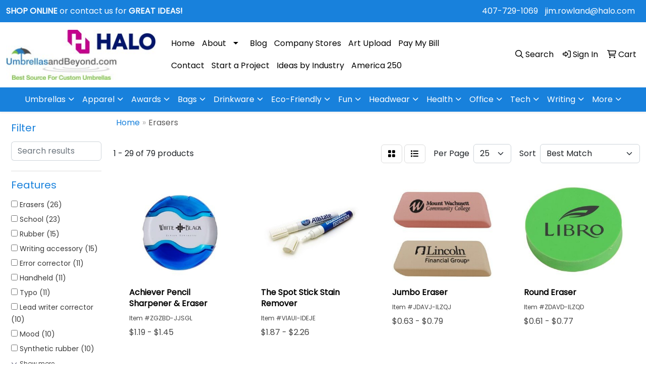

--- FILE ---
content_type: text/html
request_url: https://www.uabpromos.com/ws/ws.dll/StartSrch?UID=101030&WENavID=16676872
body_size: 12933
content:
<!DOCTYPE html>
<html lang="en"><head>
<meta charset="utf-8">
<meta http-equiv="X-UA-Compatible" content="IE=edge">
<meta name="viewport" content="width=device-width, initial-scale=1">
<!-- The above 3 meta tags *must* come first in the head; any other head content must come *after* these tags -->


<link href="/distsite/styles/8/css/bootstrap.min.css" rel="stylesheet" />
<link href="https://fonts.googleapis.com/css?family=Open+Sans:400,600|Oswald:400,600" rel="stylesheet">
<link href="/distsite/styles/8/css/owl.carousel.min.css" rel="stylesheet">
<link href="/distsite/styles/8/css/nouislider.css" rel="stylesheet">
<!--<link href="/distsite/styles/8/css/menu.css" rel="stylesheet"/>-->
<link href="/distsite/styles/8/css/flexslider.css" rel="stylesheet">
<link href="/distsite/styles/8/css/all.min.css" rel="stylesheet">
<link href="/distsite/styles/8/css/slick/slick.css" rel="stylesheet"/>
<link href="/distsite/styles/8/css/lightbox/lightbox.css" rel="stylesheet"  />
<link href="/distsite/styles/8/css/yamm.css" rel="stylesheet" />
<!-- Custom styles for this theme -->
<link href="/we/we.dll/StyleSheet?UN=101030&Type=WETheme&TS=C46045.3539930556" rel="stylesheet">
<!-- Custom styles for this theme -->
<link href="/we/we.dll/StyleSheet?UN=101030&Type=WETheme-PS&TS=C46045.3539930556" rel="stylesheet">
<style>

#header-btm {
padding:0;
}
#contact-page > div > div:nth-child(1) > div.contact-content > h1{
   display: none;
}

</style>

<!-- HTML5 shim and Respond.js for IE8 support of HTML5 elements and media queries -->
<!--[if lt IE 9]>
      <script src="https://oss.maxcdn.com/html5shiv/3.7.3/html5shiv.min.js"></script>
      <script src="https://oss.maxcdn.com/respond/1.4.2/respond.min.js"></script>
    <![endif]-->

</head>

<body style="background:#fff;">


  <!-- Slide-Out Menu -->
  <div id="filter-menu" class="filter-menu">
    <button id="close-menu" class="btn-close"></button>
    <div class="menu-content">
      
<aside class="filter-sidebar">



<div class="filter-section first">
	<h2>Filter</h2>
	 <div class="input-group mb-3">
	 <input type="text" style="border-right:0;" placeholder="Search results" class="form-control text-search-within-results" name="SearchWithinResults" value="" maxlength="100" onkeyup="HandleTextFilter(event);">
	  <label class="input-group-text" style="background-color:#fff;"><a  style="display:none;" href="javascript:void(0);" class="remove-filter" data-toggle="tooltip" title="Clear" onclick="ClearTextFilter();"><i class="far fa-times" aria-hidden="true"></i> <span class="fa-sr-only">x</span></a></label>
	</div>
</div>

<a href="javascript:void(0);" class="clear-filters"  style="display:none;" onclick="ClearDrillDown();">Clear all filters</a>

<div class="filter-section"  style="display:none;">
	<h2>Categories</h2>

	<div class="filter-list">

	 

		<!-- wrapper for more filters -->
        <div class="show-filter">

		</div><!-- showfilters -->

	</div>

		<a href="#" class="show-more"  style="display:none;" >Show more</a>
</div>


<div class="filter-section" >
	<h2>Features</h2>

		<div class="filter-list">

	  		<div class="checkbox"><label><input class="filtercheckbox" type="checkbox" name="2|Erasers" ><span> Erasers (26)</span></label></div><div class="checkbox"><label><input class="filtercheckbox" type="checkbox" name="2|School" ><span> School (23)</span></label></div><div class="checkbox"><label><input class="filtercheckbox" type="checkbox" name="2|Rubber" ><span> Rubber (15)</span></label></div><div class="checkbox"><label><input class="filtercheckbox" type="checkbox" name="2|Writing accessory" ><span> Writing accessory (15)</span></label></div><div class="checkbox"><label><input class="filtercheckbox" type="checkbox" name="2|Error corrector" ><span> Error corrector (11)</span></label></div><div class="checkbox"><label><input class="filtercheckbox" type="checkbox" name="2|Handheld" ><span> Handheld (11)</span></label></div><div class="checkbox"><label><input class="filtercheckbox" type="checkbox" name="2|Typo" ><span> Typo (11)</span></label></div><div class="checkbox"><label><input class="filtercheckbox" type="checkbox" name="2|Lead writer corrector" ><span> Lead writer corrector (10)</span></label></div><div class="checkbox"><label><input class="filtercheckbox" type="checkbox" name="2|Mood" ><span> Mood (10)</span></label></div><div class="checkbox"><label><input class="filtercheckbox" type="checkbox" name="2|Synthetic rubber" ><span> Synthetic rubber (10)</span></label></div><div class="show-filter"><div class="checkbox"><label><input class="filtercheckbox" type="checkbox" name="2|Die cut" ><span> Die cut (9)</span></label></div><div class="checkbox"><label><input class="filtercheckbox" type="checkbox" name="2|Graphite remover" ><span> Graphite remover (9)</span></label></div><div class="checkbox"><label><input class="filtercheckbox" type="checkbox" name="2|Heat sensitive" ><span> Heat sensitive (9)</span></label></div><div class="checkbox"><label><input class="filtercheckbox" type="checkbox" name="2|Rectangle" ><span> Rectangle (9)</span></label></div><div class="checkbox"><label><input class="filtercheckbox" type="checkbox" name="2|Sharpener" ><span> Sharpener (9)</span></label></div><div class="checkbox"><label><input class="filtercheckbox" type="checkbox" name="2|Pencil" ><span> Pencil (8)</span></label></div><div class="checkbox"><label><input class="filtercheckbox" type="checkbox" name="2|Round" ><span> Round (8)</span></label></div><div class="checkbox"><label><input class="filtercheckbox" type="checkbox" name="2|Flat" ><span> Flat (7)</span></label></div><div class="checkbox"><label><input class="filtercheckbox" type="checkbox" name="2|Color change" ><span> Color change (6)</span></label></div><div class="checkbox"><label><input class="filtercheckbox" type="checkbox" name="2|Combo" ><span> Combo (6)</span></label></div><div class="checkbox"><label><input class="filtercheckbox" type="checkbox" name="2|Label" ><span> Label (6)</span></label></div><div class="checkbox"><label><input class="filtercheckbox" type="checkbox" name="2|Plastic" ><span> Plastic (6)</span></label></div><div class="checkbox"><label><input class="filtercheckbox" type="checkbox" name="2|Spot stick" ><span> Spot stick (6)</span></label></div><div class="checkbox"><label><input class="filtercheckbox" type="checkbox" name="2|Square corner" ><span> Square corner (6)</span></label></div><div class="checkbox"><label><input class="filtercheckbox" type="checkbox" name="2|Blade" ><span> Blade (5)</span></label></div><div class="checkbox"><label><input class="filtercheckbox" type="checkbox" name="2|Circle" ><span> Circle (5)</span></label></div><div class="checkbox"><label><input class="filtercheckbox" type="checkbox" name="2|Pocket clip" ><span> Pocket clip (5)</span></label></div><div class="checkbox"><label><input class="filtercheckbox" type="checkbox" name="2|Change color" ><span> Change color (4)</span></label></div><div class="checkbox"><label><input class="filtercheckbox" type="checkbox" name="2|Erase" ><span> Erase (4)</span></label></div><div class="checkbox"><label><input class="filtercheckbox" type="checkbox" name="2|Office" ><span> Office (4)</span></label></div><div class="checkbox"><label><input class="filtercheckbox" type="checkbox" name="2|Pen" ><span> Pen (4)</span></label></div><div class="checkbox"><label><input class="filtercheckbox" type="checkbox" name="2|Rounded corner" ><span> Rounded corner (4)</span></label></div><div class="checkbox"><label><input class="filtercheckbox" type="checkbox" name="2|Student" ><span> Student (4)</span></label></div><div class="checkbox"><label><input class="filtercheckbox" type="checkbox" name="2|Supplies" ><span> Supplies (4)</span></label></div><div class="checkbox"><label><input class="filtercheckbox" type="checkbox" name="2|Child" ><span> Child (3)</span></label></div><div class="checkbox"><label><input class="filtercheckbox" type="checkbox" name="2|Clothing" ><span> Clothing (3)</span></label></div><div class="checkbox"><label><input class="filtercheckbox" type="checkbox" name="2|Coffee stain remover" ><span> Coffee stain remover (3)</span></label></div><div class="checkbox"><label><input class="filtercheckbox" type="checkbox" name="2|College" ><span> College (3)</span></label></div><div class="checkbox"><label><input class="filtercheckbox" type="checkbox" name="2|Compact" ><span> Compact (3)</span></label></div><div class="checkbox"><label><input class="filtercheckbox" type="checkbox" name="2|Dabber" ><span> Dabber (3)</span></label></div><div class="checkbox"><label><input class="filtercheckbox" type="checkbox" name="2|Dispenser" ><span> Dispenser (3)</span></label></div><div class="checkbox"><label><input class="filtercheckbox" type="checkbox" name="2|Erasure" ><span> Erasure (3)</span></label></div><div class="checkbox"><label><input class="filtercheckbox" type="checkbox" name="2|Flexible" ><span> Flexible (3)</span></label></div><div class="checkbox"><label><input class="filtercheckbox" type="checkbox" name="2|Instant stain remover" ><span> Instant stain remover (3)</span></label></div><div class="checkbox"><label><input class="filtercheckbox" type="checkbox" name="2|Kid" ><span> Kid (3)</span></label></div><div class="checkbox"><label><input class="filtercheckbox" type="checkbox" name="2|Magnetic" ><span> Magnetic (3)</span></label></div><div class="checkbox"><label><input class="filtercheckbox" type="checkbox" name="2|Marker" ><span> Marker (3)</span></label></div><div class="checkbox"><label><input class="filtercheckbox" type="checkbox" name="2|New" ><span> New (3)</span></label></div><div class="checkbox"><label><input class="filtercheckbox" type="checkbox" name="2|Non-toxic" ><span> Non-toxic (3)</span></label></div><div class="checkbox"><label><input class="filtercheckbox" type="checkbox" name="2|Pencil eraser" ><span> Pencil eraser (3)</span></label></div></div>

			<!-- wrapper for more filters -->
			<div class="show-filter">

			</div><!-- showfilters -->
 		</div>
		<a href="#" class="show-more"  >Show more</a>


</div>


<div class="filter-section" >
	<h2>Colors</h2>

		<div class="filter-list">

		  	<div class="checkbox"><label><input class="filtercheckbox" type="checkbox" name="1|Blue" ><span> Blue (38)</span></label></div><div class="checkbox"><label><input class="filtercheckbox" type="checkbox" name="1|White" ><span> White (23)</span></label></div><div class="checkbox"><label><input class="filtercheckbox" type="checkbox" name="1|Green" ><span> Green (21)</span></label></div><div class="checkbox"><label><input class="filtercheckbox" type="checkbox" name="1|Red" ><span> Red (21)</span></label></div><div class="checkbox"><label><input class="filtercheckbox" type="checkbox" name="1|Yellow" ><span> Yellow (19)</span></label></div><div class="checkbox"><label><input class="filtercheckbox" type="checkbox" name="1|Neon green" ><span> Neon green (13)</span></label></div><div class="checkbox"><label><input class="filtercheckbox" type="checkbox" name="1|Neon pink" ><span> Neon pink (12)</span></label></div><div class="checkbox"><label><input class="filtercheckbox" type="checkbox" name="1|Neon yellow" ><span> Neon yellow (12)</span></label></div><div class="checkbox"><label><input class="filtercheckbox" type="checkbox" name="1|Neon orange" ><span> Neon orange (11)</span></label></div><div class="checkbox"><label><input class="filtercheckbox" type="checkbox" name="1|Pink" ><span> Pink (11)</span></label></div><div class="show-filter"><div class="checkbox"><label><input class="filtercheckbox" type="checkbox" name="1|Blue/white" ><span> Blue/white (10)</span></label></div><div class="checkbox"><label><input class="filtercheckbox" type="checkbox" name="1|Green/yellow" ><span> Green/yellow (10)</span></label></div><div class="checkbox"><label><input class="filtercheckbox" type="checkbox" name="1|Orange/yellow" ><span> Orange/yellow (10)</span></label></div><div class="checkbox"><label><input class="filtercheckbox" type="checkbox" name="1|Purple/pink" ><span> Purple/pink (10)</span></label></div><div class="checkbox"><label><input class="filtercheckbox" type="checkbox" name="1|Black" ><span> Black (8)</span></label></div><div class="checkbox"><label><input class="filtercheckbox" type="checkbox" name="1|Orange" ><span> Orange (8)</span></label></div><div class="checkbox"><label><input class="filtercheckbox" type="checkbox" name="1|Brown" ><span> Brown (5)</span></label></div><div class="checkbox"><label><input class="filtercheckbox" type="checkbox" name="1|Trans blue" ><span> Trans blue (3)</span></label></div><div class="checkbox"><label><input class="filtercheckbox" type="checkbox" name="1|Trans red" ><span> Trans red (3)</span></label></div><div class="checkbox"><label><input class="filtercheckbox" type="checkbox" name="1|Clear" ><span> Clear (2)</span></label></div><div class="checkbox"><label><input class="filtercheckbox" type="checkbox" name="1|Clear/dark blue" ><span> Clear/dark blue (2)</span></label></div><div class="checkbox"><label><input class="filtercheckbox" type="checkbox" name="1|Clear/red" ><span> Clear/red (2)</span></label></div><div class="checkbox"><label><input class="filtercheckbox" type="checkbox" name="1|Clear/white" ><span> Clear/white (2)</span></label></div><div class="checkbox"><label><input class="filtercheckbox" type="checkbox" name="1|Trans green" ><span> Trans green (2)</span></label></div><div class="checkbox"><label><input class="filtercheckbox" type="checkbox" name="1|Translucent red" ><span> Translucent red (2)</span></label></div><div class="checkbox"><label><input class="filtercheckbox" type="checkbox" name="1|Various" ><span> Various (2)</span></label></div><div class="checkbox"><label><input class="filtercheckbox" type="checkbox" name="1|Black/black" ><span> Black/black (1)</span></label></div><div class="checkbox"><label><input class="filtercheckbox" type="checkbox" name="1|Black/blue" ><span> Black/blue (1)</span></label></div><div class="checkbox"><label><input class="filtercheckbox" type="checkbox" name="1|Black/brown" ><span> Black/brown (1)</span></label></div><div class="checkbox"><label><input class="filtercheckbox" type="checkbox" name="1|Black/green" ><span> Black/green (1)</span></label></div><div class="checkbox"><label><input class="filtercheckbox" type="checkbox" name="1|Black/orange" ><span> Black/orange (1)</span></label></div><div class="checkbox"><label><input class="filtercheckbox" type="checkbox" name="1|Black/pink" ><span> Black/pink (1)</span></label></div><div class="checkbox"><label><input class="filtercheckbox" type="checkbox" name="1|Black/purple" ><span> Black/purple (1)</span></label></div><div class="checkbox"><label><input class="filtercheckbox" type="checkbox" name="1|Black/red" ><span> Black/red (1)</span></label></div><div class="checkbox"><label><input class="filtercheckbox" type="checkbox" name="1|Black/yellow" ><span> Black/yellow (1)</span></label></div><div class="checkbox"><label><input class="filtercheckbox" type="checkbox" name="1|Blackblueyellow" ><span> Blackblueyellow (1)</span></label></div><div class="checkbox"><label><input class="filtercheckbox" type="checkbox" name="1|Blackredyellow" ><span> Blackredyellow (1)</span></label></div><div class="checkbox"><label><input class="filtercheckbox" type="checkbox" name="1|Eraser red" ><span> Eraser red (1)</span></label></div><div class="checkbox"><label><input class="filtercheckbox" type="checkbox" name="1|Lime green" ><span> Lime green (1)</span></label></div><div class="checkbox"><label><input class="filtercheckbox" type="checkbox" name="1|Pms# 803c fluorescent yellow" ><span> Pms# 803c fluorescent yellow (1)</span></label></div><div class="checkbox"><label><input class="filtercheckbox" type="checkbox" name="1|Pms# 806c fluorescent pink" ><span> Pms# 806c fluorescent pink (1)</span></label></div><div class="checkbox"><label><input class="filtercheckbox" type="checkbox" name="1|Purple" ><span> Purple (1)</span></label></div><div class="checkbox"><label><input class="filtercheckbox" type="checkbox" name="1|Redyellow" ><span> Redyellow (1)</span></label></div><div class="checkbox"><label><input class="filtercheckbox" type="checkbox" name="1|Solid black" ><span> Solid black (1)</span></label></div><div class="checkbox"><label><input class="filtercheckbox" type="checkbox" name="1|Trans black" ><span> Trans black (1)</span></label></div><div class="checkbox"><label><input class="filtercheckbox" type="checkbox" name="1|Translucent blue" ><span> Translucent blue (1)</span></label></div><div class="checkbox"><label><input class="filtercheckbox" type="checkbox" name="1|Translucent dark blue" ><span> Translucent dark blue (1)</span></label></div><div class="checkbox"><label><input class="filtercheckbox" type="checkbox" name="1|Translucent dark green" ><span> Translucent dark green (1)</span></label></div><div class="checkbox"><label><input class="filtercheckbox" type="checkbox" name="1|Translucent light blue" ><span> Translucent light blue (1)</span></label></div><div class="checkbox"><label><input class="filtercheckbox" type="checkbox" name="1|Translucent light green" ><span> Translucent light green (1)</span></label></div></div>


			<!-- wrapper for more filters -->
			<div class="show-filter">

			</div><!-- showfilters -->

		  </div>

		<a href="#" class="show-more"  >Show more</a>
</div>


<div class="filter-section"  >
	<h2>Price Range</h2>
	<div class="filter-price-wrap">
		<div class="filter-price-inner">
			<div class="input-group">
				<span class="input-group-text input-group-text-white">$</span>
				<input type="text" class="form-control form-control-sm filter-min-prices" name="min-prices" value="" placeholder="Min" onkeyup="HandlePriceFilter(event);">
			</div>
			<div class="input-group">
				<span class="input-group-text input-group-text-white">$</span>
				<input type="text" class="form-control form-control-sm filter-max-prices" name="max-prices" value="" placeholder="Max" onkeyup="HandlePriceFilter(event);">
			</div>
		</div>
		<a href="javascript:void(0)" onclick="SetPriceFilter();" ><i class="fa-solid fa-chevron-right"></i></a>
	</div>
</div>

<div class="filter-section"   >
	<h2>Quantity</h2>
	<div class="filter-price-wrap mb-2">
		<input type="text" class="form-control form-control-sm filter-quantity" value="" placeholder="Qty" onkeyup="HandleQuantityFilter(event);">
		<a href="javascript:void(0)" onclick="SetQuantityFilter();"><i class="fa-solid fa-chevron-right"></i></a>
	</div>
</div>




	</aside>

    </div>
</div>




	<div class="container-fluid">
		<div class="row">

			<div class="col-md-3 col-lg-2">
        <div class="d-none d-md-block">
          <div id="desktop-filter">
            
<aside class="filter-sidebar">



<div class="filter-section first">
	<h2>Filter</h2>
	 <div class="input-group mb-3">
	 <input type="text" style="border-right:0;" placeholder="Search results" class="form-control text-search-within-results" name="SearchWithinResults" value="" maxlength="100" onkeyup="HandleTextFilter(event);">
	  <label class="input-group-text" style="background-color:#fff;"><a  style="display:none;" href="javascript:void(0);" class="remove-filter" data-toggle="tooltip" title="Clear" onclick="ClearTextFilter();"><i class="far fa-times" aria-hidden="true"></i> <span class="fa-sr-only">x</span></a></label>
	</div>
</div>

<a href="javascript:void(0);" class="clear-filters"  style="display:none;" onclick="ClearDrillDown();">Clear all filters</a>

<div class="filter-section"  style="display:none;">
	<h2>Categories</h2>

	<div class="filter-list">

	 

		<!-- wrapper for more filters -->
        <div class="show-filter">

		</div><!-- showfilters -->

	</div>

		<a href="#" class="show-more"  style="display:none;" >Show more</a>
</div>


<div class="filter-section" >
	<h2>Features</h2>

		<div class="filter-list">

	  		<div class="checkbox"><label><input class="filtercheckbox" type="checkbox" name="2|Erasers" ><span> Erasers (26)</span></label></div><div class="checkbox"><label><input class="filtercheckbox" type="checkbox" name="2|School" ><span> School (23)</span></label></div><div class="checkbox"><label><input class="filtercheckbox" type="checkbox" name="2|Rubber" ><span> Rubber (15)</span></label></div><div class="checkbox"><label><input class="filtercheckbox" type="checkbox" name="2|Writing accessory" ><span> Writing accessory (15)</span></label></div><div class="checkbox"><label><input class="filtercheckbox" type="checkbox" name="2|Error corrector" ><span> Error corrector (11)</span></label></div><div class="checkbox"><label><input class="filtercheckbox" type="checkbox" name="2|Handheld" ><span> Handheld (11)</span></label></div><div class="checkbox"><label><input class="filtercheckbox" type="checkbox" name="2|Typo" ><span> Typo (11)</span></label></div><div class="checkbox"><label><input class="filtercheckbox" type="checkbox" name="2|Lead writer corrector" ><span> Lead writer corrector (10)</span></label></div><div class="checkbox"><label><input class="filtercheckbox" type="checkbox" name="2|Mood" ><span> Mood (10)</span></label></div><div class="checkbox"><label><input class="filtercheckbox" type="checkbox" name="2|Synthetic rubber" ><span> Synthetic rubber (10)</span></label></div><div class="show-filter"><div class="checkbox"><label><input class="filtercheckbox" type="checkbox" name="2|Die cut" ><span> Die cut (9)</span></label></div><div class="checkbox"><label><input class="filtercheckbox" type="checkbox" name="2|Graphite remover" ><span> Graphite remover (9)</span></label></div><div class="checkbox"><label><input class="filtercheckbox" type="checkbox" name="2|Heat sensitive" ><span> Heat sensitive (9)</span></label></div><div class="checkbox"><label><input class="filtercheckbox" type="checkbox" name="2|Rectangle" ><span> Rectangle (9)</span></label></div><div class="checkbox"><label><input class="filtercheckbox" type="checkbox" name="2|Sharpener" ><span> Sharpener (9)</span></label></div><div class="checkbox"><label><input class="filtercheckbox" type="checkbox" name="2|Pencil" ><span> Pencil (8)</span></label></div><div class="checkbox"><label><input class="filtercheckbox" type="checkbox" name="2|Round" ><span> Round (8)</span></label></div><div class="checkbox"><label><input class="filtercheckbox" type="checkbox" name="2|Flat" ><span> Flat (7)</span></label></div><div class="checkbox"><label><input class="filtercheckbox" type="checkbox" name="2|Color change" ><span> Color change (6)</span></label></div><div class="checkbox"><label><input class="filtercheckbox" type="checkbox" name="2|Combo" ><span> Combo (6)</span></label></div><div class="checkbox"><label><input class="filtercheckbox" type="checkbox" name="2|Label" ><span> Label (6)</span></label></div><div class="checkbox"><label><input class="filtercheckbox" type="checkbox" name="2|Plastic" ><span> Plastic (6)</span></label></div><div class="checkbox"><label><input class="filtercheckbox" type="checkbox" name="2|Spot stick" ><span> Spot stick (6)</span></label></div><div class="checkbox"><label><input class="filtercheckbox" type="checkbox" name="2|Square corner" ><span> Square corner (6)</span></label></div><div class="checkbox"><label><input class="filtercheckbox" type="checkbox" name="2|Blade" ><span> Blade (5)</span></label></div><div class="checkbox"><label><input class="filtercheckbox" type="checkbox" name="2|Circle" ><span> Circle (5)</span></label></div><div class="checkbox"><label><input class="filtercheckbox" type="checkbox" name="2|Pocket clip" ><span> Pocket clip (5)</span></label></div><div class="checkbox"><label><input class="filtercheckbox" type="checkbox" name="2|Change color" ><span> Change color (4)</span></label></div><div class="checkbox"><label><input class="filtercheckbox" type="checkbox" name="2|Erase" ><span> Erase (4)</span></label></div><div class="checkbox"><label><input class="filtercheckbox" type="checkbox" name="2|Office" ><span> Office (4)</span></label></div><div class="checkbox"><label><input class="filtercheckbox" type="checkbox" name="2|Pen" ><span> Pen (4)</span></label></div><div class="checkbox"><label><input class="filtercheckbox" type="checkbox" name="2|Rounded corner" ><span> Rounded corner (4)</span></label></div><div class="checkbox"><label><input class="filtercheckbox" type="checkbox" name="2|Student" ><span> Student (4)</span></label></div><div class="checkbox"><label><input class="filtercheckbox" type="checkbox" name="2|Supplies" ><span> Supplies (4)</span></label></div><div class="checkbox"><label><input class="filtercheckbox" type="checkbox" name="2|Child" ><span> Child (3)</span></label></div><div class="checkbox"><label><input class="filtercheckbox" type="checkbox" name="2|Clothing" ><span> Clothing (3)</span></label></div><div class="checkbox"><label><input class="filtercheckbox" type="checkbox" name="2|Coffee stain remover" ><span> Coffee stain remover (3)</span></label></div><div class="checkbox"><label><input class="filtercheckbox" type="checkbox" name="2|College" ><span> College (3)</span></label></div><div class="checkbox"><label><input class="filtercheckbox" type="checkbox" name="2|Compact" ><span> Compact (3)</span></label></div><div class="checkbox"><label><input class="filtercheckbox" type="checkbox" name="2|Dabber" ><span> Dabber (3)</span></label></div><div class="checkbox"><label><input class="filtercheckbox" type="checkbox" name="2|Dispenser" ><span> Dispenser (3)</span></label></div><div class="checkbox"><label><input class="filtercheckbox" type="checkbox" name="2|Erasure" ><span> Erasure (3)</span></label></div><div class="checkbox"><label><input class="filtercheckbox" type="checkbox" name="2|Flexible" ><span> Flexible (3)</span></label></div><div class="checkbox"><label><input class="filtercheckbox" type="checkbox" name="2|Instant stain remover" ><span> Instant stain remover (3)</span></label></div><div class="checkbox"><label><input class="filtercheckbox" type="checkbox" name="2|Kid" ><span> Kid (3)</span></label></div><div class="checkbox"><label><input class="filtercheckbox" type="checkbox" name="2|Magnetic" ><span> Magnetic (3)</span></label></div><div class="checkbox"><label><input class="filtercheckbox" type="checkbox" name="2|Marker" ><span> Marker (3)</span></label></div><div class="checkbox"><label><input class="filtercheckbox" type="checkbox" name="2|New" ><span> New (3)</span></label></div><div class="checkbox"><label><input class="filtercheckbox" type="checkbox" name="2|Non-toxic" ><span> Non-toxic (3)</span></label></div><div class="checkbox"><label><input class="filtercheckbox" type="checkbox" name="2|Pencil eraser" ><span> Pencil eraser (3)</span></label></div></div>

			<!-- wrapper for more filters -->
			<div class="show-filter">

			</div><!-- showfilters -->
 		</div>
		<a href="#" class="show-more"  >Show more</a>


</div>


<div class="filter-section" >
	<h2>Colors</h2>

		<div class="filter-list">

		  	<div class="checkbox"><label><input class="filtercheckbox" type="checkbox" name="1|Blue" ><span> Blue (38)</span></label></div><div class="checkbox"><label><input class="filtercheckbox" type="checkbox" name="1|White" ><span> White (23)</span></label></div><div class="checkbox"><label><input class="filtercheckbox" type="checkbox" name="1|Green" ><span> Green (21)</span></label></div><div class="checkbox"><label><input class="filtercheckbox" type="checkbox" name="1|Red" ><span> Red (21)</span></label></div><div class="checkbox"><label><input class="filtercheckbox" type="checkbox" name="1|Yellow" ><span> Yellow (19)</span></label></div><div class="checkbox"><label><input class="filtercheckbox" type="checkbox" name="1|Neon green" ><span> Neon green (13)</span></label></div><div class="checkbox"><label><input class="filtercheckbox" type="checkbox" name="1|Neon pink" ><span> Neon pink (12)</span></label></div><div class="checkbox"><label><input class="filtercheckbox" type="checkbox" name="1|Neon yellow" ><span> Neon yellow (12)</span></label></div><div class="checkbox"><label><input class="filtercheckbox" type="checkbox" name="1|Neon orange" ><span> Neon orange (11)</span></label></div><div class="checkbox"><label><input class="filtercheckbox" type="checkbox" name="1|Pink" ><span> Pink (11)</span></label></div><div class="show-filter"><div class="checkbox"><label><input class="filtercheckbox" type="checkbox" name="1|Blue/white" ><span> Blue/white (10)</span></label></div><div class="checkbox"><label><input class="filtercheckbox" type="checkbox" name="1|Green/yellow" ><span> Green/yellow (10)</span></label></div><div class="checkbox"><label><input class="filtercheckbox" type="checkbox" name="1|Orange/yellow" ><span> Orange/yellow (10)</span></label></div><div class="checkbox"><label><input class="filtercheckbox" type="checkbox" name="1|Purple/pink" ><span> Purple/pink (10)</span></label></div><div class="checkbox"><label><input class="filtercheckbox" type="checkbox" name="1|Black" ><span> Black (8)</span></label></div><div class="checkbox"><label><input class="filtercheckbox" type="checkbox" name="1|Orange" ><span> Orange (8)</span></label></div><div class="checkbox"><label><input class="filtercheckbox" type="checkbox" name="1|Brown" ><span> Brown (5)</span></label></div><div class="checkbox"><label><input class="filtercheckbox" type="checkbox" name="1|Trans blue" ><span> Trans blue (3)</span></label></div><div class="checkbox"><label><input class="filtercheckbox" type="checkbox" name="1|Trans red" ><span> Trans red (3)</span></label></div><div class="checkbox"><label><input class="filtercheckbox" type="checkbox" name="1|Clear" ><span> Clear (2)</span></label></div><div class="checkbox"><label><input class="filtercheckbox" type="checkbox" name="1|Clear/dark blue" ><span> Clear/dark blue (2)</span></label></div><div class="checkbox"><label><input class="filtercheckbox" type="checkbox" name="1|Clear/red" ><span> Clear/red (2)</span></label></div><div class="checkbox"><label><input class="filtercheckbox" type="checkbox" name="1|Clear/white" ><span> Clear/white (2)</span></label></div><div class="checkbox"><label><input class="filtercheckbox" type="checkbox" name="1|Trans green" ><span> Trans green (2)</span></label></div><div class="checkbox"><label><input class="filtercheckbox" type="checkbox" name="1|Translucent red" ><span> Translucent red (2)</span></label></div><div class="checkbox"><label><input class="filtercheckbox" type="checkbox" name="1|Various" ><span> Various (2)</span></label></div><div class="checkbox"><label><input class="filtercheckbox" type="checkbox" name="1|Black/black" ><span> Black/black (1)</span></label></div><div class="checkbox"><label><input class="filtercheckbox" type="checkbox" name="1|Black/blue" ><span> Black/blue (1)</span></label></div><div class="checkbox"><label><input class="filtercheckbox" type="checkbox" name="1|Black/brown" ><span> Black/brown (1)</span></label></div><div class="checkbox"><label><input class="filtercheckbox" type="checkbox" name="1|Black/green" ><span> Black/green (1)</span></label></div><div class="checkbox"><label><input class="filtercheckbox" type="checkbox" name="1|Black/orange" ><span> Black/orange (1)</span></label></div><div class="checkbox"><label><input class="filtercheckbox" type="checkbox" name="1|Black/pink" ><span> Black/pink (1)</span></label></div><div class="checkbox"><label><input class="filtercheckbox" type="checkbox" name="1|Black/purple" ><span> Black/purple (1)</span></label></div><div class="checkbox"><label><input class="filtercheckbox" type="checkbox" name="1|Black/red" ><span> Black/red (1)</span></label></div><div class="checkbox"><label><input class="filtercheckbox" type="checkbox" name="1|Black/yellow" ><span> Black/yellow (1)</span></label></div><div class="checkbox"><label><input class="filtercheckbox" type="checkbox" name="1|Blackblueyellow" ><span> Blackblueyellow (1)</span></label></div><div class="checkbox"><label><input class="filtercheckbox" type="checkbox" name="1|Blackredyellow" ><span> Blackredyellow (1)</span></label></div><div class="checkbox"><label><input class="filtercheckbox" type="checkbox" name="1|Eraser red" ><span> Eraser red (1)</span></label></div><div class="checkbox"><label><input class="filtercheckbox" type="checkbox" name="1|Lime green" ><span> Lime green (1)</span></label></div><div class="checkbox"><label><input class="filtercheckbox" type="checkbox" name="1|Pms# 803c fluorescent yellow" ><span> Pms# 803c fluorescent yellow (1)</span></label></div><div class="checkbox"><label><input class="filtercheckbox" type="checkbox" name="1|Pms# 806c fluorescent pink" ><span> Pms# 806c fluorescent pink (1)</span></label></div><div class="checkbox"><label><input class="filtercheckbox" type="checkbox" name="1|Purple" ><span> Purple (1)</span></label></div><div class="checkbox"><label><input class="filtercheckbox" type="checkbox" name="1|Redyellow" ><span> Redyellow (1)</span></label></div><div class="checkbox"><label><input class="filtercheckbox" type="checkbox" name="1|Solid black" ><span> Solid black (1)</span></label></div><div class="checkbox"><label><input class="filtercheckbox" type="checkbox" name="1|Trans black" ><span> Trans black (1)</span></label></div><div class="checkbox"><label><input class="filtercheckbox" type="checkbox" name="1|Translucent blue" ><span> Translucent blue (1)</span></label></div><div class="checkbox"><label><input class="filtercheckbox" type="checkbox" name="1|Translucent dark blue" ><span> Translucent dark blue (1)</span></label></div><div class="checkbox"><label><input class="filtercheckbox" type="checkbox" name="1|Translucent dark green" ><span> Translucent dark green (1)</span></label></div><div class="checkbox"><label><input class="filtercheckbox" type="checkbox" name="1|Translucent light blue" ><span> Translucent light blue (1)</span></label></div><div class="checkbox"><label><input class="filtercheckbox" type="checkbox" name="1|Translucent light green" ><span> Translucent light green (1)</span></label></div></div>


			<!-- wrapper for more filters -->
			<div class="show-filter">

			</div><!-- showfilters -->

		  </div>

		<a href="#" class="show-more"  >Show more</a>
</div>


<div class="filter-section"  >
	<h2>Price Range</h2>
	<div class="filter-price-wrap">
		<div class="filter-price-inner">
			<div class="input-group">
				<span class="input-group-text input-group-text-white">$</span>
				<input type="text" class="form-control form-control-sm filter-min-prices" name="min-prices" value="" placeholder="Min" onkeyup="HandlePriceFilter(event);">
			</div>
			<div class="input-group">
				<span class="input-group-text input-group-text-white">$</span>
				<input type="text" class="form-control form-control-sm filter-max-prices" name="max-prices" value="" placeholder="Max" onkeyup="HandlePriceFilter(event);">
			</div>
		</div>
		<a href="javascript:void(0)" onclick="SetPriceFilter();" ><i class="fa-solid fa-chevron-right"></i></a>
	</div>
</div>

<div class="filter-section"   >
	<h2>Quantity</h2>
	<div class="filter-price-wrap mb-2">
		<input type="text" class="form-control form-control-sm filter-quantity" value="" placeholder="Qty" onkeyup="HandleQuantityFilter(event);">
		<a href="javascript:void(0)" onclick="SetQuantityFilter();"><i class="fa-solid fa-chevron-right"></i></a>
	</div>
</div>




	</aside>

          </div>
        </div>
			</div>

			<div class="col-md-9 col-lg-10">
				

				<ol class="breadcrumb"  >
              		<li><a href="https://www.uabpromos.com" target="_top">Home</a></li>
             	 	<li class="active">Erasers</li>
            	</ol>




				<div id="product-list-controls">

				
						<div class="d-flex align-items-center justify-content-between">
							<div class="d-none d-md-block me-3">
								1 - 29 of  79 <span class="d-none d-lg-inline">products</span>
							</div>
					  
						  <!-- Right Aligned Controls -->
						  <div class="product-controls-right d-flex align-items-center">
       
              <button id="show-filter-button" class="btn btn-control d-block d-md-none"><i class="fa-solid fa-filter" aria-hidden="true"></i></button>

							
							<span class="me-3">
								<a href="/ws/ws.dll/StartSrch?UID=101030&WENavID=16676872&View=T&ST=2601250124142829859213186" class="btn btn-control grid" title="Change to Grid View"><i class="fa-solid fa-grid-2" aria-hidden="true"></i>  <span class="fa-sr-only">Grid</span></a>
								<a href="/ws/ws.dll/StartSrch?UID=101030&WENavID=16676872&View=L&ST=2601250124142829859213186" class="btn btn-control" title="Change to List View"><i class="fa-solid fa-list"></i> <span class="fa-sr-only">List</span></a>
							</span>
							
					  
							<!-- Number of Items Per Page -->
							<div class="me-2 d-none d-lg-block">
								<label>Per Page</label>
							</div>
							<div class="me-3 d-none d-md-block">
								<select class="form-select notranslate" onchange="GoToNewURL(this);" aria-label="Items per page">
									<option value="/ws/ws.dll/StartSrch?UID=101030&WENavID=16676872&ST=2601250124142829859213186&PPP=10" >10</option><option value="/ws/ws.dll/StartSrch?UID=101030&WENavID=16676872&ST=2601250124142829859213186&PPP=25" selected>25</option><option value="/ws/ws.dll/StartSrch?UID=101030&WENavID=16676872&ST=2601250124142829859213186&PPP=50" >50</option><option value="/ws/ws.dll/StartSrch?UID=101030&WENavID=16676872&ST=2601250124142829859213186&PPP=100" >100</option>
								
								</select>
							</div>
					  
							<!-- Sort By -->
							<div class="d-none d-lg-block me-2">
								<label>Sort</label>
							</div>
							<div>
								<select class="form-select" onchange="GoToNewURL(this);">
									<option value="/ws/ws.dll/StartSrch?UID=101030&WENavID=16676872&Sort=0" selected>Best Match</option><option value="/ws/ws.dll/StartSrch?UID=101030&WENavID=16676872&Sort=3">Most Popular</option><option value="/ws/ws.dll/StartSrch?UID=101030&WENavID=16676872&Sort=1">Price (Low to High)</option><option value="/ws/ws.dll/StartSrch?UID=101030&WENavID=16676872&Sort=2">Price (High to Low)</option>
								 </select>
							</div>
						  </div>
						</div>

			  </div>

				<!-- Product Results List -->
				<ul class="thumbnail-list"><a name="0" href="#" alt="Item 0"></a>
<li>
 <a href="https://www.uabpromos.com/p/ZGZBD-JJSGL/achiever-pencil-sharpener--eraser" target="_parent" alt="Achiever Pencil Sharpener &amp; Eraser">
 <div class="pr-list-grid">
		<img class="img-responsive" src="/ws/ws.dll/QPic?SN=50018&P=794283303&I=0&PX=300" alt="Achiever Pencil Sharpener &amp; Eraser">
		<p class="pr-name">Achiever Pencil Sharpener &amp; Eraser</p>
		<div class="pr-meta-row">
			<div class="product-reviews"  style="display:none;">
				<div class="rating-stars">
				<i class="fa-solid fa-star-sharp" aria-hidden="true"></i><i class="fa-solid fa-star-sharp" aria-hidden="true"></i><i class="fa-solid fa-star-sharp" aria-hidden="true"></i><i class="fa-solid fa-star-sharp" aria-hidden="true"></i><i class="fa-solid fa-star-sharp" aria-hidden="true"></i>
				</div>
				<span class="rating-count">(0)</span>
			</div>
			
		</div>
		<p class="pr-number"  ><span class="notranslate">Item #ZGZBD-JJSGL</span></p>
		<p class="pr-price"  ><span class="notranslate">$1.19</span> - <span class="notranslate">$1.45</span></p>
 </div>
 </a>
</li>
<a name="1" href="#" alt="Item 1"></a>
<li>
 <a href="https://www.uabpromos.com/p/VIAUI-IDEJE/the-spot-stick-stain-remover" target="_parent" alt="The Spot Stick Stain Remover">
 <div class="pr-list-grid">
		<img class="img-responsive" src="/ws/ws.dll/QPic?SN=65504&P=993711478&I=0&PX=300" alt="The Spot Stick Stain Remover">
		<p class="pr-name">The Spot Stick Stain Remover</p>
		<div class="pr-meta-row">
			<div class="product-reviews"  style="display:none;">
				<div class="rating-stars">
				<i class="fa-solid fa-star-sharp" aria-hidden="true"></i><i class="fa-solid fa-star-sharp" aria-hidden="true"></i><i class="fa-solid fa-star-sharp" aria-hidden="true"></i><i class="fa-solid fa-star-sharp" aria-hidden="true"></i><i class="fa-solid fa-star-sharp" aria-hidden="true"></i>
				</div>
				<span class="rating-count">(0)</span>
			</div>
			
		</div>
		<p class="pr-number"  ><span class="notranslate">Item #VIAUI-IDEJE</span></p>
		<p class="pr-price"  ><span class="notranslate">$1.87</span> - <span class="notranslate">$2.26</span></p>
 </div>
 </a>
</li>
<a name="2" href="#" alt="Item 2"></a>
<li>
 <a href="https://www.uabpromos.com/p/JDAVJ-ILZQJ/jumbo-eraser" target="_parent" alt="Jumbo Eraser">
 <div class="pr-list-grid">
		<img class="img-responsive" src="/ws/ws.dll/QPic?SN=50018&P=343866469&I=0&PX=300" alt="Jumbo Eraser">
		<p class="pr-name">Jumbo Eraser</p>
		<div class="pr-meta-row">
			<div class="product-reviews"  style="display:none;">
				<div class="rating-stars">
				<i class="fa-solid fa-star-sharp active" aria-hidden="true"></i><i class="fa-solid fa-star-sharp" aria-hidden="true"></i><i class="fa-solid fa-star-sharp" aria-hidden="true"></i><i class="fa-solid fa-star-sharp" aria-hidden="true"></i><i class="fa-solid fa-star-sharp" aria-hidden="true"></i>
				</div>
				<span class="rating-count">(1)</span>
			</div>
			
		</div>
		<p class="pr-number"  ><span class="notranslate">Item #JDAVJ-ILZQJ</span></p>
		<p class="pr-price"  ><span class="notranslate">$0.63</span> - <span class="notranslate">$0.79</span></p>
 </div>
 </a>
</li>
<a name="3" href="#" alt="Item 3"></a>
<li>
 <a href="https://www.uabpromos.com/p/ZDAVD-ILZQD/round-eraser" target="_parent" alt="Round Eraser">
 <div class="pr-list-grid">
		<img class="img-responsive" src="/ws/ws.dll/QPic?SN=50018&P=943866463&I=0&PX=300" alt="Round Eraser">
		<p class="pr-name">Round Eraser</p>
		<div class="pr-meta-row">
			<div class="product-reviews"  style="display:none;">
				<div class="rating-stars">
				<i class="fa-solid fa-star-sharp" aria-hidden="true"></i><i class="fa-solid fa-star-sharp" aria-hidden="true"></i><i class="fa-solid fa-star-sharp" aria-hidden="true"></i><i class="fa-solid fa-star-sharp" aria-hidden="true"></i><i class="fa-solid fa-star-sharp" aria-hidden="true"></i>
				</div>
				<span class="rating-count">(0)</span>
			</div>
			
		</div>
		<p class="pr-number"  ><span class="notranslate">Item #ZDAVD-ILZQD</span></p>
		<p class="pr-price"  ><span class="notranslate">$0.61</span> - <span class="notranslate">$0.77</span></p>
 </div>
 </a>
</li>
<a name="4" href="#" alt="Item 4"></a>
<li>
 <a href="https://www.uabpromos.com/p/WHWYD-HKZUV/correction-tape-pen" target="_parent" alt="Correction Tape Pen">
 <div class="pr-list-grid">
		<img class="img-responsive" src="/ws/ws.dll/QPic?SN=60462&P=583392033&I=0&PX=300" alt="Correction Tape Pen">
		<p class="pr-name">Correction Tape Pen</p>
		<div class="pr-meta-row">
			<div class="product-reviews"  style="display:none;">
				<div class="rating-stars">
				<i class="fa-solid fa-star-sharp active" aria-hidden="true"></i><i class="fa-solid fa-star-sharp active" aria-hidden="true"></i><i class="fa-solid fa-star-sharp active" aria-hidden="true"></i><i class="fa-solid fa-star-sharp active" aria-hidden="true"></i><i class="fa-solid fa-star-sharp" aria-hidden="true"></i>
				</div>
				<span class="rating-count">(1)</span>
			</div>
			
		</div>
		<p class="pr-number"  ><span class="notranslate">Item #WHWYD-HKZUV</span></p>
		<p class="pr-price"  ><span class="notranslate">$1.67</span> - <span class="notranslate">$1.98</span></p>
 </div>
 </a>
</li>
<a name="5" href="#" alt="Item 5"></a>
<li>
 <a href="https://www.uabpromos.com/p/ZBYAG-MZWIY/square-translucent-erasers" target="_parent" alt="Square Translucent Erasers">
 <div class="pr-list-grid">
		<img class="img-responsive" src="/ws/ws.dll/QPic?SN=50219&P=985938216&I=0&PX=300" alt="Square Translucent Erasers">
		<p class="pr-name">Square Translucent Erasers</p>
		<div class="pr-meta-row">
			<div class="product-reviews"  style="display:none;">
				<div class="rating-stars">
				<i class="fa-solid fa-star-sharp" aria-hidden="true"></i><i class="fa-solid fa-star-sharp" aria-hidden="true"></i><i class="fa-solid fa-star-sharp" aria-hidden="true"></i><i class="fa-solid fa-star-sharp" aria-hidden="true"></i><i class="fa-solid fa-star-sharp" aria-hidden="true"></i>
				</div>
				<span class="rating-count">(0)</span>
			</div>
			
		</div>
		<p class="pr-number"  ><span class="notranslate">Item #ZBYAG-MZWIY</span></p>
		<p class="pr-price"  ><span class="notranslate">$0.50</span> - <span class="notranslate">$0.72</span></p>
 </div>
 </a>
</li>
<a name="6" href="#" alt="Item 6"></a>
<li>
 <a href="https://www.uabpromos.com/p/PAASI-BQBYG/rase-a-round-eraser" target="_parent" alt="Rase-A-Round Eraser">
 <div class="pr-list-grid">
		<img class="img-responsive" src="/ws/ws.dll/QPic?SN=57040&P=59739498&I=0&PX=300" alt="Rase-A-Round Eraser">
		<p class="pr-name">Rase-A-Round Eraser</p>
		<div class="pr-meta-row">
			<div class="product-reviews"  style="display:none;">
				<div class="rating-stars">
				<i class="fa-solid fa-star-sharp" aria-hidden="true"></i><i class="fa-solid fa-star-sharp" aria-hidden="true"></i><i class="fa-solid fa-star-sharp" aria-hidden="true"></i><i class="fa-solid fa-star-sharp" aria-hidden="true"></i><i class="fa-solid fa-star-sharp" aria-hidden="true"></i>
				</div>
				<span class="rating-count">(0)</span>
			</div>
			
		</div>
		<p class="pr-number"  ><span class="notranslate">Item #PAASI-BQBYG</span></p>
		<p class="pr-price"  ><span class="notranslate">$0.37</span> - <span class="notranslate">$0.75</span></p>
 </div>
 </a>
</li>
<a name="7" href="#" alt="Item 7"></a>
<li>
 <a href="https://www.uabpromos.com/p/QAZWA-MDTCO/twister-2-in-1-pencil-sharpener-weraser" target="_parent" alt="Twister 2-in-1 Pencil Sharpener w/Eraser">
 <div class="pr-list-grid">
		<img class="img-responsive" src="/ws/ws.dll/QPic?SN=50219&P=315549350&I=0&PX=300" alt="Twister 2-in-1 Pencil Sharpener w/Eraser">
		<p class="pr-name">Twister 2-in-1 Pencil Sharpener w/Eraser</p>
		<div class="pr-meta-row">
			<div class="product-reviews"  style="display:none;">
				<div class="rating-stars">
				<i class="fa-solid fa-star-sharp active" aria-hidden="true"></i><i class="fa-solid fa-star-sharp active" aria-hidden="true"></i><i class="fa-solid fa-star-sharp active" aria-hidden="true"></i><i class="fa-solid fa-star-sharp" aria-hidden="true"></i><i class="fa-solid fa-star-sharp" aria-hidden="true"></i>
				</div>
				<span class="rating-count">(1)</span>
			</div>
			
		</div>
		<p class="pr-number"  ><span class="notranslate">Item #QAZWA-MDTCO</span></p>
		<p class="pr-price"  ><span class="notranslate">$1.25</span> - <span class="notranslate">$1.52</span></p>
 </div>
 </a>
</li>
<a name="8" href="#" alt="Item 8"></a>
<li>
 <a href="https://www.uabpromos.com/p/NFCSG-MWVEM/liqui-mark-correct-brite-erasable-highlighter" target="_parent" alt="Liqui-Mark® Correct-Brite Erasable Highlighter">
 <div class="pr-list-grid">
		<img class="img-responsive" src="/ws/ws.dll/QPic?SN=67682&P=575884696&I=0&PX=300" alt="Liqui-Mark® Correct-Brite Erasable Highlighter">
		<p class="pr-name">Liqui-Mark® Correct-Brite Erasable Highlighter</p>
		<div class="pr-meta-row">
			<div class="product-reviews"  style="display:none;">
				<div class="rating-stars">
				<i class="fa-solid fa-star-sharp" aria-hidden="true"></i><i class="fa-solid fa-star-sharp" aria-hidden="true"></i><i class="fa-solid fa-star-sharp" aria-hidden="true"></i><i class="fa-solid fa-star-sharp" aria-hidden="true"></i><i class="fa-solid fa-star-sharp" aria-hidden="true"></i>
				</div>
				<span class="rating-count">(0)</span>
			</div>
			
		</div>
		<p class="pr-number"  ><span class="notranslate">Item #NFCSG-MWVEM</span></p>
		<p class="pr-price"  ><span class="notranslate">$0.80</span> - <span class="notranslate">$0.95</span></p>
 </div>
 </a>
</li>
<a name="9" href="#" alt="Item 9"></a>
<li>
 <a href="https://www.uabpromos.com/p/ECYBG-IVDKO/mood-eraser" target="_parent" alt="Mood Eraser">
 <div class="pr-list-grid">
		<img class="img-responsive" src="/ws/ws.dll/QPic?SN=50230&P=154027206&I=0&PX=300" alt="Mood Eraser">
		<p class="pr-name">Mood Eraser</p>
		<div class="pr-meta-row">
			<div class="product-reviews"  style="display:none;">
				<div class="rating-stars">
				<i class="fa-solid fa-star-sharp" aria-hidden="true"></i><i class="fa-solid fa-star-sharp" aria-hidden="true"></i><i class="fa-solid fa-star-sharp" aria-hidden="true"></i><i class="fa-solid fa-star-sharp" aria-hidden="true"></i><i class="fa-solid fa-star-sharp" aria-hidden="true"></i>
				</div>
				<span class="rating-count">(0)</span>
			</div>
			
		</div>
		<p class="pr-number"  ><span class="notranslate">Item #ECYBG-IVDKO</span></p>
		<p class="pr-price"  ><span class="notranslate">$0.92</span> - <span class="notranslate">$1.15</span></p>
 </div>
 </a>
</li>
<a name="10" href="#" alt="Item 10"></a>
<li>
 <a href="https://www.uabpromos.com/p/DGEWH-GYAGV/mini-st.-kitts-white-board-marker" target="_parent" alt="Mini St. Kitts White Board Marker">
 <div class="pr-list-grid">
		<img class="img-responsive" src="/ws/ws.dll/QPic?SN=64740&P=113163857&I=0&PX=300" alt="Mini St. Kitts White Board Marker">
		<p class="pr-name">Mini St. Kitts White Board Marker</p>
		<div class="pr-meta-row">
			<div class="product-reviews"  style="display:none;">
				<div class="rating-stars">
				<i class="fa-solid fa-star-sharp active" aria-hidden="true"></i><i class="fa-solid fa-star-sharp active" aria-hidden="true"></i><i class="fa-solid fa-star-sharp active" aria-hidden="true"></i><i class="fa-solid fa-star-sharp active" aria-hidden="true"></i><i class="fa-solid fa-star-sharp active" aria-hidden="true"></i>
				</div>
				<span class="rating-count">(1)</span>
			</div>
			
		</div>
		<p class="pr-number"  ><span class="notranslate">Item #DGEWH-GYAGV</span></p>
		<p class="pr-price"  ><span class="notranslate">$0.95</span> - <span class="notranslate">$1.04</span></p>
 </div>
 </a>
</li>
<a name="11" href="#" alt="Item 11"></a>
<li>
 <a href="https://www.uabpromos.com/p/KFXVC-FOTOK/the-st.-kitts-white-board-marker" target="_parent" alt="The St. Kitts White Board Marker">
 <div class="pr-list-grid">
		<img class="img-responsive" src="/ws/ws.dll/QPic?SN=64740&P=192544162&I=0&PX=300" alt="The St. Kitts White Board Marker">
		<p class="pr-name">The St. Kitts White Board Marker</p>
		<div class="pr-meta-row">
			<div class="product-reviews"  style="display:none;">
				<div class="rating-stars">
				<i class="fa-solid fa-star-sharp" aria-hidden="true"></i><i class="fa-solid fa-star-sharp" aria-hidden="true"></i><i class="fa-solid fa-star-sharp" aria-hidden="true"></i><i class="fa-solid fa-star-sharp" aria-hidden="true"></i><i class="fa-solid fa-star-sharp" aria-hidden="true"></i>
				</div>
				<span class="rating-count">(0)</span>
			</div>
			
		</div>
		<p class="pr-number"  ><span class="notranslate">Item #KFXVC-FOTOK</span></p>
		<p class="pr-price"  ><span class="notranslate">$1.19</span> - <span class="notranslate">$1.30</span></p>
 </div>
 </a>
</li>
<a name="12" href="#" alt="Item 12"></a>
<li>
 <a href="https://www.uabpromos.com/p/CBYBH-MZWIP/flexi-stick-erasers" target="_parent" alt="Flexi Stick Erasers">
 <div class="pr-list-grid">
		<img class="img-responsive" src="/ws/ws.dll/QPic?SN=50219&P=355938207&I=0&PX=300" alt="Flexi Stick Erasers">
		<p class="pr-name">Flexi Stick Erasers</p>
		<div class="pr-meta-row">
			<div class="product-reviews"  style="display:none;">
				<div class="rating-stars">
				<i class="fa-solid fa-star-sharp" aria-hidden="true"></i><i class="fa-solid fa-star-sharp" aria-hidden="true"></i><i class="fa-solid fa-star-sharp" aria-hidden="true"></i><i class="fa-solid fa-star-sharp" aria-hidden="true"></i><i class="fa-solid fa-star-sharp" aria-hidden="true"></i>
				</div>
				<span class="rating-count">(0)</span>
			</div>
			
		</div>
		<p class="pr-number"  ><span class="notranslate">Item #CBYBH-MZWIP</span></p>
		<p class="pr-price"  ><span class="notranslate">$0.73</span> - <span class="notranslate">$0.94</span></p>
 </div>
 </a>
</li>
<a name="13" href="#" alt="Item 13"></a>
<li>
 <a href="https://www.uabpromos.com/p/ZCAUD-CXNSR/erasers-rectangle" target="_parent" alt="Erasers - Rectangle">
 <div class="pr-list-grid">
		<img class="img-responsive" src="/ws/ws.dll/QPic?SN=50230&P=551327473&I=0&PX=300" alt="Erasers - Rectangle">
		<p class="pr-name">Erasers - Rectangle</p>
		<div class="pr-meta-row">
			<div class="product-reviews"  style="display:none;">
				<div class="rating-stars">
				<i class="fa-solid fa-star-sharp" aria-hidden="true"></i><i class="fa-solid fa-star-sharp" aria-hidden="true"></i><i class="fa-solid fa-star-sharp" aria-hidden="true"></i><i class="fa-solid fa-star-sharp" aria-hidden="true"></i><i class="fa-solid fa-star-sharp" aria-hidden="true"></i>
				</div>
				<span class="rating-count">(0)</span>
			</div>
			
		</div>
		<p class="pr-number"  ><span class="notranslate">Item #ZCAUD-CXNSR</span></p>
		<p class="pr-price"  ><span class="notranslate">$0.55</span> - <span class="notranslate">$0.85</span></p>
 </div>
 </a>
</li>
<a name="14" href="#" alt="Item 14"></a>
<li>
 <a href="https://www.uabpromos.com/p/NHBTI-SSAZC/googly-eyed-erasersharpener" target="_parent" alt="Googly-Eyed Eraser/Sharpener">
 <div class="pr-list-grid">
		<img class="img-responsive" src="/ws/ws.dll/QPic?SN=50230&P=598542588&I=0&PX=300" alt="Googly-Eyed Eraser/Sharpener">
		<p class="pr-name">Googly-Eyed Eraser/Sharpener</p>
		<div class="pr-meta-row">
			<div class="product-reviews"  style="display:none;">
				<div class="rating-stars">
				<i class="fa-solid fa-star-sharp" aria-hidden="true"></i><i class="fa-solid fa-star-sharp" aria-hidden="true"></i><i class="fa-solid fa-star-sharp" aria-hidden="true"></i><i class="fa-solid fa-star-sharp" aria-hidden="true"></i><i class="fa-solid fa-star-sharp" aria-hidden="true"></i>
				</div>
				<span class="rating-count">(0)</span>
			</div>
			
		</div>
		<p class="pr-number"  ><span class="notranslate">Item #NHBTI-SSAZC</span></p>
		<p class="pr-price"  ><span class="notranslate">$2.05</span> - <span class="notranslate">$2.35</span></p>
 </div>
 </a>
</li>
<a name="15" href="#" alt="Item 15"></a>
<li>
 <a href="https://www.uabpromos.com/p/HDCXB-KAKER/round-pencil-sharpener-eraser-combo-spot-color" target="_parent" alt="Round Pencil Sharpener Eraser Combo (Spot Color)">
 <div class="pr-list-grid">
		<img class="img-responsive" src="/ws/ws.dll/QPic?SN=50230&P=794576641&I=0&PX=300" alt="Round Pencil Sharpener Eraser Combo (Spot Color)">
		<p class="pr-name">Round Pencil Sharpener Eraser Combo (Spot Color)</p>
		<div class="pr-meta-row">
			<div class="product-reviews"  style="display:none;">
				<div class="rating-stars">
				<i class="fa-solid fa-star-sharp" aria-hidden="true"></i><i class="fa-solid fa-star-sharp" aria-hidden="true"></i><i class="fa-solid fa-star-sharp" aria-hidden="true"></i><i class="fa-solid fa-star-sharp" aria-hidden="true"></i><i class="fa-solid fa-star-sharp" aria-hidden="true"></i>
				</div>
				<span class="rating-count">(0)</span>
			</div>
			
		</div>
		<p class="pr-number"  ><span class="notranslate">Item #HDCXB-KAKER</span></p>
		<p class="pr-price"  ><span class="notranslate">$1.10</span> - <span class="notranslate">$1.40</span></p>
 </div>
 </a>
</li>
<a name="16" href="#" alt="Item 16"></a>
<li>
 <a href="https://www.uabpromos.com/p/NDCXC-KAKES/round-pencil-sharpener-eraser-combo-full-color-digital" target="_parent" alt="Round Pencil Sharpener Eraser Combo (Full Color Digital)">
 <div class="pr-list-grid">
		<img class="img-responsive" src="/ws/ws.dll/QPic?SN=50230&P=194576642&I=0&PX=300" alt="Round Pencil Sharpener Eraser Combo (Full Color Digital)">
		<p class="pr-name">Round Pencil Sharpener Eraser Combo (Full Color Digital)</p>
		<div class="pr-meta-row">
			<div class="product-reviews"  style="display:none;">
				<div class="rating-stars">
				<i class="fa-solid fa-star-sharp" aria-hidden="true"></i><i class="fa-solid fa-star-sharp" aria-hidden="true"></i><i class="fa-solid fa-star-sharp" aria-hidden="true"></i><i class="fa-solid fa-star-sharp" aria-hidden="true"></i><i class="fa-solid fa-star-sharp" aria-hidden="true"></i>
				</div>
				<span class="rating-count">(0)</span>
			</div>
			
		</div>
		<p class="pr-number"  ><span class="notranslate">Item #NDCXC-KAKES</span></p>
		<p class="pr-price"  ><span class="notranslate">$1.24</span> - <span class="notranslate">$1.60</span></p>
 </div>
 </a>
</li>
<a name="17" href="#" alt="Item 17"></a>
<li>
 <a href="https://www.uabpromos.com/p/XFZZG-DMDRQ/push-stick-eraser" target="_parent" alt="Push Stick Eraser">
 <div class="pr-list-grid">
		<img class="img-responsive" src="/ws/ws.dll/QPic?SN=50230&P=771584326&I=0&PX=300" alt="Push Stick Eraser">
		<p class="pr-name">Push Stick Eraser</p>
		<div class="pr-meta-row">
			<div class="product-reviews"  style="display:none;">
				<div class="rating-stars">
				<i class="fa-solid fa-star-sharp" aria-hidden="true"></i><i class="fa-solid fa-star-sharp" aria-hidden="true"></i><i class="fa-solid fa-star-sharp" aria-hidden="true"></i><i class="fa-solid fa-star-sharp" aria-hidden="true"></i><i class="fa-solid fa-star-sharp" aria-hidden="true"></i>
				</div>
				<span class="rating-count">(0)</span>
			</div>
			
		</div>
		<p class="pr-number"  ><span class="notranslate">Item #XFZZG-DMDRQ</span></p>
		<p class="pr-price"  ><span class="notranslate">$0.90</span> - <span class="notranslate">$1.10</span></p>
 </div>
 </a>
</li>
<a name="18" href="#" alt="Item 18"></a>
<li>
 <a href="https://www.uabpromos.com/p/BICAI-SRKTE/fire-chief-googly-eyed-erasersharpener" target="_parent" alt="Fire Chief Googly-Eyed Eraser/Sharpener">
 <div class="pr-list-grid">
		<img class="img-responsive" src="/ws/ws.dll/QPic?SN=50230&P=558531618&I=0&PX=300" alt="Fire Chief Googly-Eyed Eraser/Sharpener">
		<p class="pr-name">Fire Chief Googly-Eyed Eraser/Sharpener</p>
		<div class="pr-meta-row">
			<div class="product-reviews"  style="display:none;">
				<div class="rating-stars">
				<i class="fa-solid fa-star-sharp" aria-hidden="true"></i><i class="fa-solid fa-star-sharp" aria-hidden="true"></i><i class="fa-solid fa-star-sharp" aria-hidden="true"></i><i class="fa-solid fa-star-sharp" aria-hidden="true"></i><i class="fa-solid fa-star-sharp" aria-hidden="true"></i>
				</div>
				<span class="rating-count">(0)</span>
			</div>
			
		</div>
		<p class="pr-number"  ><span class="notranslate">Item #BICAI-SRKTE</span></p>
		<p class="pr-price"  ><span class="notranslate">$2.05</span> - <span class="notranslate">$2.35</span></p>
 </div>
 </a>
</li>
<a name="19" href="#" alt="Item 19"></a>
<li>
 <a href="https://www.uabpromos.com/p/BFDTA-JMBPS/mood-square-die-cut-erasers" target="_parent" alt="Mood Square Die Cut Erasers">
 <div class="pr-list-grid">
		<img class="img-responsive" src="/ws/ws.dll/QPic?SN=50230&P=794324780&I=0&PX=300" alt="Mood Square Die Cut Erasers">
		<p class="pr-name">Mood Square Die Cut Erasers</p>
		<div class="pr-meta-row">
			<div class="product-reviews"  style="display:none;">
				<div class="rating-stars">
				<i class="fa-solid fa-star-sharp" aria-hidden="true"></i><i class="fa-solid fa-star-sharp" aria-hidden="true"></i><i class="fa-solid fa-star-sharp" aria-hidden="true"></i><i class="fa-solid fa-star-sharp" aria-hidden="true"></i><i class="fa-solid fa-star-sharp" aria-hidden="true"></i>
				</div>
				<span class="rating-count">(0)</span>
			</div>
			
		</div>
		<p class="pr-number"  ><span class="notranslate">Item #BFDTA-JMBPS</span></p>
		<p class="pr-price"  ><span class="notranslate">$1.09</span> - <span class="notranslate">$1.25</span></p>
 </div>
 </a>
</li>
<a name="20" href="#" alt="Item 20"></a>
<li>
 <a href="https://www.uabpromos.com/p/HJDZE-ICOLO/the-triad-eraser--sharpener-spot-color" target="_parent" alt="The Triad Eraser &amp; Sharpener (Spot Color)">
 <div class="pr-list-grid">
		<img class="img-responsive" src="/ws/ws.dll/QPic?SN=50230&P=113700724&I=0&PX=300" alt="The Triad Eraser &amp; Sharpener (Spot Color)">
		<p class="pr-name">The Triad Eraser &amp; Sharpener (Spot Color)</p>
		<div class="pr-meta-row">
			<div class="product-reviews"  style="display:none;">
				<div class="rating-stars">
				<i class="fa-solid fa-star-sharp" aria-hidden="true"></i><i class="fa-solid fa-star-sharp" aria-hidden="true"></i><i class="fa-solid fa-star-sharp" aria-hidden="true"></i><i class="fa-solid fa-star-sharp" aria-hidden="true"></i><i class="fa-solid fa-star-sharp" aria-hidden="true"></i>
				</div>
				<span class="rating-count">(0)</span>
			</div>
			
		</div>
		<p class="pr-number"  ><span class="notranslate">Item #HJDZE-ICOLO</span></p>
		<p class="pr-price"  ><span class="notranslate">$1.15</span> - <span class="notranslate">$1.35</span></p>
 </div>
 </a>
</li>
<a name="21" href="#" alt="Item 21"></a>
<li>
 <a href="https://www.uabpromos.com/p/AFDVB-JMBOZ/mood-police-car-die-cut-erasers" target="_parent" alt="Mood Police Car Die Cut Erasers">
 <div class="pr-list-grid">
		<img class="img-responsive" src="/ws/ws.dll/QPic?SN=50230&P=134324761&I=0&PX=300" alt="Mood Police Car Die Cut Erasers">
		<p class="pr-name">Mood Police Car Die Cut Erasers</p>
		<div class="pr-meta-row">
			<div class="product-reviews"  style="display:none;">
				<div class="rating-stars">
				<i class="fa-solid fa-star-sharp active" aria-hidden="true"></i><i class="fa-solid fa-star-sharp active" aria-hidden="true"></i><i class="fa-solid fa-star-sharp active" aria-hidden="true"></i><i class="fa-solid fa-star-sharp active" aria-hidden="true"></i><i class="fa-solid fa-star-sharp active" aria-hidden="true"></i>
				</div>
				<span class="rating-count">(1)</span>
			</div>
			
		</div>
		<p class="pr-number"  ><span class="notranslate">Item #AFDVB-JMBOZ</span></p>
		<p class="pr-price"  ><span class="notranslate">$1.09</span> - <span class="notranslate">$1.25</span></p>
 </div>
 </a>
</li>
<a name="22" href="#" alt="Item 22"></a>
<li>
 <a href="https://www.uabpromos.com/p/LFDVH-JMBPF/mood-fire-truck-die-cut-erasers" target="_parent" alt="Mood Fire Truck Die Cut Erasers">
 <div class="pr-list-grid">
		<img class="img-responsive" src="/ws/ws.dll/QPic?SN=50230&P=534324767&I=0&PX=300" alt="Mood Fire Truck Die Cut Erasers">
		<p class="pr-name">Mood Fire Truck Die Cut Erasers</p>
		<div class="pr-meta-row">
			<div class="product-reviews"  style="display:none;">
				<div class="rating-stars">
				<i class="fa-solid fa-star-sharp" aria-hidden="true"></i><i class="fa-solid fa-star-sharp" aria-hidden="true"></i><i class="fa-solid fa-star-sharp" aria-hidden="true"></i><i class="fa-solid fa-star-sharp" aria-hidden="true"></i><i class="fa-solid fa-star-sharp" aria-hidden="true"></i>
				</div>
				<span class="rating-count">(0)</span>
			</div>
			
		</div>
		<p class="pr-number"  ><span class="notranslate">Item #LFDVH-JMBPF</span></p>
		<p class="pr-price"  ><span class="notranslate">$1.09</span> - <span class="notranslate">$1.25</span></p>
 </div>
 </a>
</li>
<a name="23" href="#" alt="Item 23"></a>
<li>
 <a href="https://www.uabpromos.com/p/ZFDVF-JMBPD/mood-heart-die-cut-erasers" target="_parent" alt="Mood Heart Die Cut Erasers">
 <div class="pr-list-grid">
		<img class="img-responsive" src="/ws/ws.dll/QPic?SN=50230&P=734324765&I=0&PX=300" alt="Mood Heart Die Cut Erasers">
		<p class="pr-name">Mood Heart Die Cut Erasers</p>
		<div class="pr-meta-row">
			<div class="product-reviews"  style="display:none;">
				<div class="rating-stars">
				<i class="fa-solid fa-star-sharp" aria-hidden="true"></i><i class="fa-solid fa-star-sharp" aria-hidden="true"></i><i class="fa-solid fa-star-sharp" aria-hidden="true"></i><i class="fa-solid fa-star-sharp" aria-hidden="true"></i><i class="fa-solid fa-star-sharp" aria-hidden="true"></i>
				</div>
				<span class="rating-count">(0)</span>
			</div>
			
		</div>
		<p class="pr-number"  ><span class="notranslate">Item #ZFDVF-JMBPD</span></p>
		<p class="pr-price"  ><span class="notranslate">$1.09</span> - <span class="notranslate">$1.25</span></p>
 </div>
 </a>
</li>
<a name="24" href="#" alt="Item 24"></a>
<li>
 <a href="https://www.uabpromos.com/p/XFDVJ-JMBPH/mood-star-die-cut-erasers" target="_parent" alt="Mood Star Die Cut Erasers">
 <div class="pr-list-grid">
		<img class="img-responsive" src="/ws/ws.dll/QPic?SN=50230&P=334324769&I=0&PX=300" alt="Mood Star Die Cut Erasers">
		<p class="pr-name">Mood Star Die Cut Erasers</p>
		<div class="pr-meta-row">
			<div class="product-reviews"  style="display:none;">
				<div class="rating-stars">
				<i class="fa-solid fa-star-sharp" aria-hidden="true"></i><i class="fa-solid fa-star-sharp" aria-hidden="true"></i><i class="fa-solid fa-star-sharp" aria-hidden="true"></i><i class="fa-solid fa-star-sharp" aria-hidden="true"></i><i class="fa-solid fa-star-sharp" aria-hidden="true"></i>
				</div>
				<span class="rating-count">(0)</span>
			</div>
			
		</div>
		<p class="pr-number"  ><span class="notranslate">Item #XFDVJ-JMBPH</span></p>
		<p class="pr-price"  ><span class="notranslate">$1.09</span> - <span class="notranslate">$1.25</span></p>
 </div>
 </a>
</li>
<a name="25" href="#" alt="Item 25"></a>
<li>
 <a href="https://www.uabpromos.com/p/UFDUI-JMBPQ/mood-circle-die-cut-erasers" target="_parent" alt="Mood Circle Die Cut Erasers">
 <div class="pr-list-grid">
		<img class="img-responsive" src="/ws/ws.dll/QPic?SN=50230&P=964324778&I=0&PX=300" alt="Mood Circle Die Cut Erasers">
		<p class="pr-name">Mood Circle Die Cut Erasers</p>
		<div class="pr-meta-row">
			<div class="product-reviews"  style="display:none;">
				<div class="rating-stars">
				<i class="fa-solid fa-star-sharp" aria-hidden="true"></i><i class="fa-solid fa-star-sharp" aria-hidden="true"></i><i class="fa-solid fa-star-sharp" aria-hidden="true"></i><i class="fa-solid fa-star-sharp" aria-hidden="true"></i><i class="fa-solid fa-star-sharp" aria-hidden="true"></i>
				</div>
				<span class="rating-count">(0)</span>
			</div>
			
		</div>
		<p class="pr-number"  ><span class="notranslate">Item #UFDUI-JMBPQ</span></p>
		<p class="pr-price"  ><span class="notranslate">$1.09</span> - <span class="notranslate">$1.25</span></p>
 </div>
 </a>
</li>
<a name="26" href="#" alt="Item 26"></a>
<li>
 <a href="https://www.uabpromos.com/p/BICVB-SRKUV/officer-googly-eyed-erasersharpener" target="_parent" alt="Officer Googly-Eyed Eraser/Sharpener">
 <div class="pr-list-grid">
		<img class="img-responsive" src="/ws/ws.dll/QPic?SN=50230&P=708531661&I=0&PX=300" alt="Officer Googly-Eyed Eraser/Sharpener">
		<p class="pr-name">Officer Googly-Eyed Eraser/Sharpener</p>
		<div class="pr-meta-row">
			<div class="product-reviews"  style="display:none;">
				<div class="rating-stars">
				<i class="fa-solid fa-star-sharp" aria-hidden="true"></i><i class="fa-solid fa-star-sharp" aria-hidden="true"></i><i class="fa-solid fa-star-sharp" aria-hidden="true"></i><i class="fa-solid fa-star-sharp" aria-hidden="true"></i><i class="fa-solid fa-star-sharp" aria-hidden="true"></i>
				</div>
				<span class="rating-count">(0)</span>
			</div>
			
		</div>
		<p class="pr-number"  ><span class="notranslate">Item #BICVB-SRKUV</span></p>
		<p class="pr-price"  ><span class="notranslate">$2.05</span> - <span class="notranslate">$2.35</span></p>
 </div>
 </a>
</li>
<a name="27" href="#" alt="Item 27"></a>
<li>
 <a href="https://www.uabpromos.com/p/CFDUF-JMBPN/mood-fire-helmet-die-cut-erasers" target="_parent" alt="Mood Fire Helmet Die Cut Erasers">
 <div class="pr-list-grid">
		<img class="img-responsive" src="/ws/ws.dll/QPic?SN=50230&P=764324775&I=0&PX=300" alt="Mood Fire Helmet Die Cut Erasers">
		<p class="pr-name">Mood Fire Helmet Die Cut Erasers</p>
		<div class="pr-meta-row">
			<div class="product-reviews"  style="display:none;">
				<div class="rating-stars">
				<i class="fa-solid fa-star-sharp" aria-hidden="true"></i><i class="fa-solid fa-star-sharp" aria-hidden="true"></i><i class="fa-solid fa-star-sharp" aria-hidden="true"></i><i class="fa-solid fa-star-sharp" aria-hidden="true"></i><i class="fa-solid fa-star-sharp" aria-hidden="true"></i>
				</div>
				<span class="rating-count">(0)</span>
			</div>
			
		</div>
		<p class="pr-number"  ><span class="notranslate">Item #CFDUF-JMBPN</span></p>
		<p class="pr-price"  ><span class="notranslate">$1.09</span> - <span class="notranslate">$1.25</span></p>
 </div>
 </a>
</li>
</ul>

			    <ul class="pagination center">
						  <!--
                          <li class="page-item">
                            <a class="page-link" href="#" aria-label="Previous">
                              <span aria-hidden="true">&laquo;</span>
                            </a>
                          </li>
						  -->
							<li class="page-item active"><a class="page-link" href="/ws/ws.dll/StartSrch?UID=101030&WENavID=16676872&ST=2601250124142829859213186&Start=0" title="Page 1" onMouseOver="window.status='Page 1';return true;" onMouseOut="window.status='';return true;"><span class="notranslate">1<span></a></li><li class="page-item"><a class="page-link" href="/ws/ws.dll/StartSrch?UID=101030&WENavID=16676872&ST=2601250124142829859213186&Start=28" title="Page 2" onMouseOver="window.status='Page 2';return true;" onMouseOut="window.status='';return true;"><span class="notranslate">2<span></a></li><li class="page-item"><a class="page-link" href="/ws/ws.dll/StartSrch?UID=101030&WENavID=16676872&ST=2601250124142829859213186&Start=56" title="Page 3" onMouseOver="window.status='Page 3';return true;" onMouseOut="window.status='';return true;"><span class="notranslate">3<span></a></li>
						  
                          <li class="page-item">
                            <a class="page-link" href="/ws/ws.dll/StartSrch?UID=101030&WENavID=16676872&Start=28&ST=2601250124142829859213186" aria-label="Next">
                              <span aria-hidden="true">&raquo;</span>
                            </a>
                          </li>
						  
							  </ul>

			</div>
		</div><!-- row -->

		<div class="row">
            <div class="col-12">
                <!-- Custom footer -->
                
            </div>
        </div>

	</div><!-- conatiner fluid -->


	<!-- Bootstrap core JavaScript
    ================================================== -->
    <!-- Placed at the end of the document so the pages load faster -->
    <script src="/distsite/styles/8/js/jquery.min.js"></script>
    <script src="/distsite/styles/8/js/bootstrap.min.js"></script>
   <script src="/distsite/styles/8/js/custom.js"></script>

	<!-- iFrame Resizer -->
	<script src="/js/iframeResizer.contentWindow.min.js"></script>
	<script src="/js/IFrameUtils.js?20150930"></script> <!-- For custom iframe integration functions (not resizing) -->
	<script>ScrollParentToTop();</script>

	



<!-- Custom - This page only -->
<script>

$(document).ready(function () {
    const $menuButton = $("#show-filter-button");
    const $closeMenuButton = $("#close-menu");
    const $slideMenu = $("#filter-menu");

    // open
    $menuButton.on("click", function (e) {
        e.stopPropagation(); 
        $slideMenu.addClass("open");
    });

    // close
    $closeMenuButton.on("click", function (e) {
        e.stopPropagation(); 
        $slideMenu.removeClass("open");
    });

    // clicking outside
    $(document).on("click", function (e) {
        if (!$slideMenu.is(e.target) && $slideMenu.has(e.target).length === 0) {
            $slideMenu.removeClass("open");
        }
    });

    // prevent click inside the menu from closing it
    $slideMenu.on("click", function (e) {
        e.stopPropagation();
    });
});


$(document).ready(function() {

	
var tooltipTriggerList = [].slice.call(document.querySelectorAll('[data-bs-toggle="tooltip"]'))
var tooltipList = tooltipTriggerList.map(function (tooltipTriggerEl) {
  return new bootstrap.Tooltip(tooltipTriggerEl, {
    'container': 'body'
  })
})


	
 // Filter Sidebar
 $(".show-filter").hide();
 $(".show-more").click(function (e) {
  e.preventDefault();
  $(this).siblings(".filter-list").find(".show-filter").slideToggle(400);
  $(this).toggleClass("show");
  $(this).text() === 'Show more' ? $(this).text('Show less') : $(this).text('Show more');
 });
 
   
});

// Drill-down filter check event
$(".filtercheckbox").click(function() {
  var checkboxid=this.name;
  var checkboxval=this.checked ? '1' : '0';
  GetRequestFromService('/ws/ws.dll/PSSearchFilterEdit?UID=101030&ST=2601250124142829859213186&ID='+encodeURIComponent(checkboxid)+'&Val='+checkboxval);
  ReloadSearchResults();
});

function ClearDrillDown()
{
  $('.text-search-within-results').val('');
  GetRequestFromService('/ws/ws.dll/PSSearchFilterEdit?UID=101030&ST=2601250124142829859213186&Clear=1');
  ReloadSearchResults();
}

function SetPriceFilter()
{
  var low;
  var hi;
  if ($('#filter-menu').hasClass('open')) {
    low = $('#filter-menu .filter-min-prices').val().trim();
    hi = $('#filter-menu .filter-max-prices').val().trim();
  } else {
    low = $('#desktop-filter .filter-min-prices').val().trim();
    hi = $('#desktop-filter .filter-max-prices').val().trim();
  }
  GetRequestFromService('/ws/ws.dll/PSSearchFilterEdit?UID=101030&ST=2601250124142829859213186&ID=3&LowPrc='+low+'&HiPrc='+hi);
  ReloadSearchResults();
}

function SetQuantityFilter()
{
  var qty;
  if ($('#filter-menu').hasClass('open')) {
    qty = $('#filter-menu .filter-quantity').val().trim();
  } else {
    qty = $('#desktop-filter .filter-quantity').val().trim();
  }
  GetRequestFromService('/ws/ws.dll/PSSearchFilterEdit?UID=101030&ST=2601250124142829859213186&ID=4&Qty='+qty);
  ReloadSearchResults();
}

function ReloadSearchResults(textsearch)
{
  var searchText;
  var url = '/ws/ws.dll/StartSrch?UID=101030&ST=2601250124142829859213186&Sort=&View=';
  var newUrl = new URL(url, window.location.origin);

  if ($('#filter-menu').hasClass('open')) {
    searchText = $('#filter-menu .text-search-within-results').val().trim();
  } else {
    searchText = $('#desktop-filter .text-search-within-results').val().trim();
  }

  if (searchText) {
    newUrl.searchParams.set('tf', searchText);
  }

  window.location.href = newUrl.toString();
}

function GoToNewURL(entered)
{
	to=entered.options[entered.selectedIndex].value;
	if (to>"") {
		location=to;
		entered.selectedIndex=0;
	}
}

function PostAdStatToService(AdID, Type)
{
  var URL = '/we/we.dll/AdStat?AdID='+ AdID + '&Type=' +Type;

  // Try using sendBeacon.  Some browsers may block this.
  if (navigator && navigator.sendBeacon) {
      navigator.sendBeacon(URL);
  }
  else {
    // Fall back to this method if sendBeacon is not supported
    // Note: must be synchronous - o/w page unlads before it's called
    // This will not work on Chrome though (which is why we use sendBeacon)
    GetRequestFromService(URL);
  }
}

function HandleTextFilter(e)
{
  if (e.key != 'Enter') return;

  e.preventDefault();
  ReloadSearchResults();
}

function ClearTextFilter()
{
  $('.text-search-within-results').val('');
  ReloadSearchResults();
}

function HandlePriceFilter(e)
{
  if (e.key != 'Enter') return;

  e.preventDefault();
  SetPriceFilter();
}

function HandleQuantityFilter(e)
{
  if (e.key != 'Enter') return;

  e.preventDefault();
  SetQuantityFilter();
}

</script>
<!-- End custom -->



</body>
</html>
